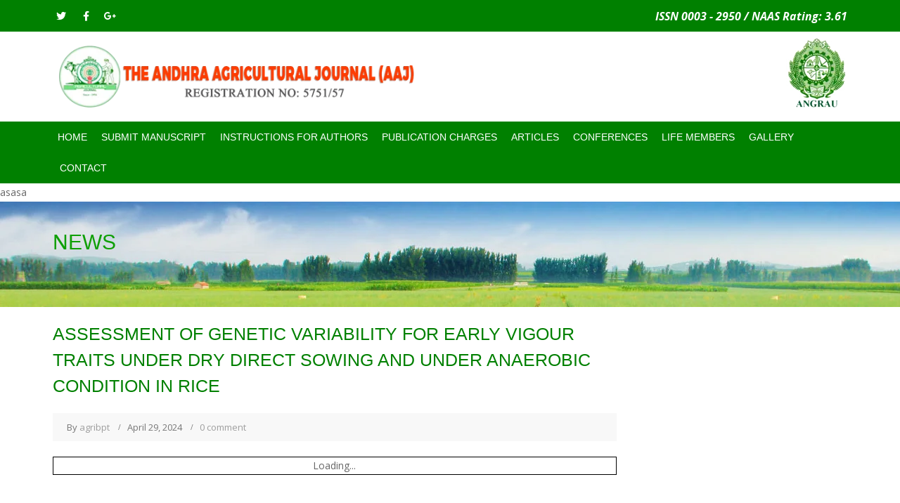

--- FILE ---
content_type: text/html; charset=UTF-8
request_url: https://aaj.net.in/journal/assessment-of-genetic-variability-for-early-vigour-traits-under-dry-direct-sowing-and-under-anaerobic-condition-in-rice/
body_size: 14439
content:
<!DOCTYPE html>
<html lang="en-US" class="">
<head>
<meta charset="UTF-8">
<meta name="viewport" content="width=device-width, initial-scale=1">
<link rel="profile" href="http://gmpg.org/xfn/11">
<link rel="pingback" href="https://aaj.net.in/xmlrpc.php">
<title>Assessment of Genetic Variability for Early Vigour Traits under Dry Direct Sowing and under Anaerobic Condition in Rice &#8211; THE ANDHRA AGRICULTURAL JOURNAL (AAJ)</title>
<meta name='robots' content='max-image-preview:large' />
<link rel='dns-prefetch' href='//fonts.googleapis.com' />
<link rel="alternate" type="application/rss+xml" title="THE ANDHRA AGRICULTURAL JOURNAL (AAJ) &raquo; Feed" href="https://aaj.net.in/feed/" />
<link rel="alternate" type="application/rss+xml" title="THE ANDHRA AGRICULTURAL JOURNAL (AAJ) &raquo; Comments Feed" href="https://aaj.net.in/comments/feed/" />
<link rel="alternate" title="oEmbed (JSON)" type="application/json+oembed" href="https://aaj.net.in/wp-json/oembed/1.0/embed?url=https%3A%2F%2Faaj.net.in%2Fjournal%2Fassessment-of-genetic-variability-for-early-vigour-traits-under-dry-direct-sowing-and-under-anaerobic-condition-in-rice%2F" />
<link rel="alternate" title="oEmbed (XML)" type="text/xml+oembed" href="https://aaj.net.in/wp-json/oembed/1.0/embed?url=https%3A%2F%2Faaj.net.in%2Fjournal%2Fassessment-of-genetic-variability-for-early-vigour-traits-under-dry-direct-sowing-and-under-anaerobic-condition-in-rice%2F&#038;format=xml" />
<style id='wp-img-auto-sizes-contain-inline-css' type='text/css'>
img:is([sizes=auto i],[sizes^="auto," i]){contain-intrinsic-size:3000px 1500px}
/*# sourceURL=wp-img-auto-sizes-contain-inline-css */
</style>
<style id='wp-emoji-styles-inline-css' type='text/css'>

	img.wp-smiley, img.emoji {
		display: inline !important;
		border: none !important;
		box-shadow: none !important;
		height: 1em !important;
		width: 1em !important;
		margin: 0 0.07em !important;
		vertical-align: -0.1em !important;
		background: none !important;
		padding: 0 !important;
	}
/*# sourceURL=wp-emoji-styles-inline-css */
</style>
<link rel='stylesheet' id='contact-form-7-css' href='https://aaj.net.in/wp-content/plugins/contact-form-7/includes/css/styles.css?ver=6.1.4' type='text/css' media='all' />
<link rel='stylesheet' id='rs-plugin-settings-css' href='https://aaj.net.in/wp-content/plugins/revslider/public/assets/css/rs6.css?ver=6.2.22' type='text/css' media='all' />
<style id='rs-plugin-settings-inline-css' type='text/css'>
#rs-demo-id {}
/*# sourceURL=rs-plugin-settings-inline-css */
</style>
<link rel='stylesheet' id='construct-fonts-css' href='https://fonts.googleapis.com/css?family=Open+Sans%3A400%2C400i%2C600%2C600i%2C700%2C700i%7CMontserrat%3A300%2C400%2C500%2C600%2C700%26subset%3Dlatin%7CDroid+Serif&#038;subset=latin%2Clatin-ext' type='text/css' media='all' />
<link rel='stylesheet' id='bootstrap-css' href='https://aaj.net.in/wp-content/themes/construct/assets/css/bootstrap.min.css?ver=6.9' type='text/css' media='all' />
<link rel='stylesheet' id='animsition-css' href='https://aaj.net.in/wp-content/themes/construct/assets/css/animsition.css?ver=6.9' type='text/css' media='all' />
<link rel='stylesheet' id='animate-css' href='https://aaj.net.in/wp-content/themes/construct/assets/css/animate.css?ver=6.9' type='text/css' media='all' />
<link rel='stylesheet' id='fontello-css' href='https://aaj.net.in/wp-content/themes/construct/assets/css/fontello.css?ver=6.9' type='text/css' media='all' />
<link rel='stylesheet' id='owl-carousel-css' href='https://aaj.net.in/wp-content/themes/construct/assets/css/owl.carousel.css?ver=6.9' type='text/css' media='all' />
<link rel='stylesheet' id='vc_font_awesome_5_shims-css' href='https://aaj.net.in/wp-content/plugins/js_composer/assets/lib/bower/font-awesome/css/v4-shims.min.css?ver=6.4.0' type='text/css' media='all' />
<link rel='stylesheet' id='vc_font_awesome_5-css' href='https://aaj.net.in/wp-content/plugins/js_composer/assets/lib/bower/font-awesome/css/all.min.css?ver=6.4.0' type='text/css' media='all' />
<link rel='stylesheet' id='cubeportfolio-css' href='https://aaj.net.in/wp-content/themes/construct/assets/css/cubeportfolio.min.css?ver=6.9' type='text/css' media='all' />
<link rel='stylesheet' id='magnific-popup-css' href='https://aaj.net.in/wp-content/themes/construct/assets/css/magnific-popup.css?ver=6.9' type='text/css' media='all' />
<link rel='stylesheet' id='flexslider-css' href='https://aaj.net.in/wp-content/plugins/js_composer/assets/lib/bower/flexslider/flexslider.min.css?ver=6.4.0' type='text/css' media='all' />
<link rel='stylesheet' id='vegas-css' href='https://aaj.net.in/wp-content/themes/construct/assets/css/vegas.css?ver=6.9' type='text/css' media='all' />
<link rel='stylesheet' id='shortcodes-css' href='https://aaj.net.in/wp-content/themes/construct/assets/css/shortcodes.css?ver=6.9' type='text/css' media='all' />
<link rel='stylesheet' id='construct-woocommerce-css' href='https://aaj.net.in/wp-content/themes/construct/assets/css/woocommerce.css?ver=6.9' type='text/css' media='all' />
<link rel='stylesheet' id='construct-style-css' href='https://aaj.net.in/wp-content/themes/construct/style.css?ver=6.9' type='text/css' media='all' />
<link rel='stylesheet' id='js_composer_custom_css-css' href='//aaj.net.in/wp-content/uploads/js_composer/custom.css?ver=6.4.0' type='text/css' media='all' />
<script type="text/javascript" src="https://aaj.net.in/wp-includes/js/jquery/jquery.min.js?ver=3.7.1" id="jquery-core-js"></script>
<script type="text/javascript" src="https://aaj.net.in/wp-includes/js/jquery/jquery-migrate.min.js?ver=3.4.1" id="jquery-migrate-js"></script>
<script type="text/javascript" src="https://aaj.net.in/wp-content/plugins/revslider/public/assets/js/rbtools.min.js?ver=6.2.22" id="tp-tools-js"></script>
<script type="text/javascript" src="https://aaj.net.in/wp-content/plugins/revslider/public/assets/js/rs6.min.js?ver=6.2.22" id="revmin-js"></script>
<script type="text/javascript" src="https://aaj.net.in/wp-content/themes/construct/assets/js/owlCarousel.js?ver=6.9" id="owlCarousel-js"></script>
<script type="text/javascript" src="https://aaj.net.in/wp-content/themes/construct/assets/js/cube.portfolio.js?ver=6.9" id="cubeportfolio-js"></script>
<link rel="https://api.w.org/" href="https://aaj.net.in/wp-json/" /><link rel="alternate" title="JSON" type="application/json" href="https://aaj.net.in/wp-json/wp/v2/journal/4473" /><link rel="EditURI" type="application/rsd+xml" title="RSD" href="https://aaj.net.in/xmlrpc.php?rsd" />
<meta name="generator" content="WordPress 6.9" />
<link rel="canonical" href="https://aaj.net.in/journal/assessment-of-genetic-variability-for-early-vigour-traits-under-dry-direct-sowing-and-under-anaerobic-condition-in-rice/" />
<link rel='shortlink' href='https://aaj.net.in/?p=4473' />
<style type="text/css">
            button,input[type="button"],input[type="reset"],input[type="submit"],
			p.dropcap-contrast span.first-letter,
			.nav-top-cart-wrapper .shopping-cart-items-count,
			#main-nav > ul > li.current-menu-item > a:before,#main-nav > ul > li.current-menu-ancestor > a:before,
			.hentry .post-share a:hover:after,
			.hentry .post-link a:before,
			.hentry .post-tags a,
			#sidebar .widget.widget_socials .socials a:hover:before,#footer-widgets .widget.widget_socials .socials a:hover:before,
			#sidebar .widget.widget_nav_menu .menu > li.current_page_item,#sidebar .widget.widget_nav_menu .menu > li.current-menu-item,
			#sidebar .widget.widget_tag_cloud .tagcloud a:hover:after,#footer-widgets .widget.widget_tag_cloud .tagcloud a:hover:after,
			#footer-widgets.style-1 .widget .widget-title > span:after,#footer-widgets.style-2 .widget .widget-title > span:after,
			.wprt-pagination ul li a.page-numbers:hover,.woocommerce-pagination .page-numbers li .page-numbers:hover,.wprt-pagination ul li .page-numbers.current,.woocommerce-pagination .page-numbers li .current,
			.bg-color, #scroll-top:before,
			#promotion.wprt-section,
			.wprt-icon-box.outline .dd-icon:after,
			.wprt-icon-box.outline.icon-effect-2:hover .dd-icon,
			.wprt-icon-box.outline.icon-effect-3:hover .dd-icon,
			.wprt-icon-box.outline.icon-effect-3:hover .dd-icon:after,
			.wprt-icon-box.accent-background.icon-effect-3 .dd-icon:after,
			.wprt-icon-box.accent-background.icon-effect-2 .dd-icon,
			.wprt-icon-box.accent-background.icon-effect-1 .dd-icon,
			.wprt-icon-box.accent-background.icon-effect-1 .dd-icon:after,
			.wprt-icon-box.grey-background:hover .dd-icon,
			.wprt-icon-box.grey-background.icon-effect-1 .dd-icon:after,
			.wprt-icon-box.grey-background.icon-effect-3 .dd-icon:after,
			.wprt-icon-box.icon-left.grey-background:hover .dd-icon,
			.wprt-icon-box.icon-right.grey-background:hover .dd-icon,
			.wprt-lines.custom-1 .line-1,
			.wprt-lines.custom-2 .line-1,
			.wprt-lines.custom-3 .line-1,
			.wprt-lines.custom-5 .line-1,
			.wprt-button, .bullet-style-2 #team-wrap .cbp-nav-pagination-active,
			.wprt-button.dark:hover,
			.wprt-button.light:hover,
			.wprt-button.very-light:hover,
			.wprt-button.outline:hover,
			.wprt-button.outline.dark:hover,
			.wprt-button.outline.light:hover,
			.wprt-button.outline.very-light:hover,
			.wprt-progress .progress-animate,
			.wprt-toggle.active .toggle-title,
			.wprt-toggle.style-2 .toggle-title:after,
			.wprt-galleries.galleries .flex-direction-nav a:hover,
			#project-filter .cbp-filter-item:hover,#project-filter .cbp-filter-item.cbp-filter-item-active,
			.project-item .effect-honey figcaption::before,
			.bullet-style-1 .cbp-nav-pagination-active,
			.bullet-style-2 .cbp-nav-pagination-active,
			.arrow-style-1 .cbp-nav-next:before,.arrow-style-1 .cbp-nav-prev:before,.arrow-style-2 .cbp-nav-next:before,
			.arrow-style-2 .cbp-nav-prev:before,
			.woocommerce-page .content-woocommerce .products li .onsale,
			.woocommerce nav.woocommerce-pagination ul li a:focus, .woocommerce nav.woocommerce-pagination ul li a:hover, .woocommerce nav.woocommerce-pagination ul li span.current,
			.woocommerce-page .content-woocommerce .products li .added_to_cart.wc-forward,
			.woocommerce-page .content-woocommerce .products li .add_to_cart_button.added,
			.woocommerce-page .woo-single-post-class .summary .cart .single_add_to_cart_button,
			.woocommerce-page .cart_totals .wc-proceed-to-checkout a,
			.woocommerce-page #payment #place_order,
			.woocommerce .widget_price_filter .ui-slider .ui-slider-range,
			.wprt-toggle.active .toggle-title, .wpb-js-composer div.vc_tta.vc_general .vc_active .vc_tta-panel-title a,
			#sidebar .widget.widget_nav_menu .menu > li.current-menu-item a,
			#service-wrap .cbp-nav-next:before, #service-wrap .cbp-nav-prev:before, #testimonials-wrap .cbp-nav-next:before, 
			#testimonials-wrap .cbp-nav-prev:before, #projects .cbp-nav-next:before, 
			#projects .cbp-nav-prev:before, #partner-wrap .cbp-nav-next:before, #partner-wrap .cbp-nav-prev:before, 
			#team-wrap .cbp-nav-next:before, #team-wrap .cbp-nav-prev:before, #images-wrap .cbp-nav-next:before, #images-wrap .cbp-nav-prev:before,
			.bullet-style-2 #service-wrap .cbp-nav-pagination-active, .bullet-style-2 #projects .cbp-nav-pagination-active, 
			.bullet-style-2 #testimonials-wrap .cbp-nav-pagination-active, .bullet-style-2 #partner-wrap .cbp-nav-pagination-active, 
			.bullet-style-2 #team-wrap .cbp-nav-pagination-active, .bullet-style-2 #images-wrap .cbp-nav-pagination-active
			{
				background-color:#014701;
			}

			.project-item .effect-oscar{
				background: linear-gradient(45deg, #fff 0%,#014701 45%, #014701 55%, #fff 100%);
			}

			a, 
			.text-accent-color, 
			p.dropcap span.first-letter, 
			#hero-section .links .link:hover,#hero-section .links .link:hover:after, 
			#hero-section .arrow:hover:after,
			#site-logo .site-logo-text:hover, 
			#site-header.style-1 .header-search-icon:hover,#site-header.style-2 .header-search-icon:hover,
			#site-header.style-3 .header-search-icon:hover,#site-header.style-4 .header-search-icon:hover,
			#site-header.style-5 .header-search-icon:hover, 
			#site-header .nav-top-cart-wrapper .nav-cart-trigger:hover, 
			.nav-top-cart-wrapper .nav-shop-cart ul li a:hover, 
			#main-nav > ul > li.current-menu-item > a,
			#site-header .wprt-info .info-i span, 
			#main-nav > ul > li > a:hover, 
			#site-header.style-2 #main-nav > ul > li > a:hover,#site-header.style-2 #main-nav > ul > li.current-menu-item > a,
			#site-header.style-3 #main-nav > ul > li > a:hover,#site-header.style-3 #main-nav > ul > li.current-menu-item > a,
			#site-header.style-5 #main-nav > ul > li > a:hover,
			#site-header.style-5 #main-nav > ul > li.current-menu-item > a, 
			#main-nav .sub-menu li a:hover, 
			#main-nav-mobi ul > li > a:hover, 
			#featured-title #breadcrumbs a, 
			.hentry .post-title a:hover, 
			.hentry .post-meta a:hover, 
			.hentry .post-meta .post-categories, 
			.hentry .post-meta.style-3 .item .inner:before, 
			.comment-reply a, 
			#sidebar .widget ul li a:hover,#footer-widgets .widget ul li a:hover, 
			.widget_search .search-form .search-submit:hover:before,#footer-widgets .widget.widget_search .search-form .search-submit:hover:before, 
			#sidebar .widget.widget_nav_menu .menu > li > a:hover, 
			#sidebar .widget.widget_twitter .tweets-slider.grid .cbp-item:before,#footer-widgets .widget.widget_twitter .tweets-slider.grid .cbp-item:before, 
			#sidebar .widget.widget_twitter .tweet-intents a:hover,#footer-widgets .widget.widget_twitter .tweet-intents a:hover, 
			#sidebar .widget.widget_twitter .tweets-slider.slider .tweet-icon,#footer-widgets .widget.widget_twitter .tweets-slider.slider .tweet-icon, 
			#sidebar .widget.widget.widget_information ul li:before,#footer-widgets .widget.widget_information ul li:before, 
			#footer-widgets .widget.widget_twitter .timestamp a, 
			.one-page #footer-widgets .widget_socials .socials a:hover:before, 
			#bottom ul.bottom-nav > li > a:hover,
			.wprt-icon-text:hover .icon, 
			.wprt-icon-text h3 a:hover, 
			.wprt-icon-box > .dd-title a:hover, 
			.wprt-icon-box .dd-icon, 
			.wprt-icon-box.accent-background:hover .dd-icon, 
			.wprt-icon-box.accent-background.icon-effect-2:hover .dd-icon, 
			.wprt-icon-box.accent-background.icon-effect-1:hover .dd-icon, 
			.wprt-icon-box.grey-background .dd-icon, 
			.wprt-icon-box.icon-left .dd-title a:hover, 
			.wprt-icon-box.icon-left.accent-background:hover .dd-icon, 
			.wprt-icon-box.icon-left.grey-background .dd-icon, 
			.wprt-icon-box.icon-right.accent-background:hover .dd-icon, 
			.wprt-icon-box.icon-right.grey-background .dd-icon, 
			.wprt-button.outline, 
			.wprt-list.accent-color li:before, 
			.wprt-counter.has-plus .number:after, 
			.wprt-counter.accent-type .number, 
			.wprt-alert .remove:hover, 
			.project-item .effect-sadie p, 
			.project-item .effect-zoe p, 
			.project-item .effect-zoe h2:hover a, 
			.service-item .title a:hover, 
			.widget_search .search-form .search-submit:before, #footer-widgets .widget.widget_search .search-form .search-submit:before,
			.arrow-style-2 .cbp-nav-next:after,.arrow-style-2 .cbp-nav-prev:after, 
			.woocommerce div.product .woocommerce-tabs ul.tabs li a,
			.woocommerce-page .content-woocommerce .products li h3:hover, 
			.woocommerce-page .content-woocommerce .products li .price,.woocommerce ul.products li.product .price,
			.wprt-project.arrow-style-2 #projects .cbp-nav-next:after, .wprt-project.arrow-style-2 #projects .cbp-nav-prev:after, 
			.wprt-service.arrow-style-2 #service-wrap .cbp-nav-next:after, .wprt-service.arrow-style-2 #service-wrap .cbp-nav-prev:after, 
			.wprt-testimonials.arrow-style-2 #testimonials-wrap .cbp-nav-next:after, .wprt-testimonials.arrow-style-2 #testimonials-wrap .cbp-nav-prev:after, .wprt-team.arrow-style-2 #team-wrap .cbp-nav-next:after, 
			.wprt-team.arrow-style-2 #team-wrap .cbp-nav-prev:after, .wprt-galleries-grid.arrow-style-2 #images-wrap .cbp-nav-next:after, .wprt-galleries-grid.arrow-style-2 #images-wrap .cbp-nav-prev:after
			{
				color:#014701;
			}

			blockquote, 
			.hentry .post-share a:hover:after, 
			#sidebar .widget.widget_socials .socials a:hover:before,#footer-widgets .widget.widget_socials .socials a:hover:before, 
			#sidebar .widget.widget_tag_cloud .tagcloud a:hover:after,#footer-widgets .widget.widget_tag_cloud .tagcloud a:hover:after, 
			.one-page #footer-widgets .widget_socials .socials a:hover:before, 
			.wprt-pagination ul li a.page-numbers:hover,.woocommerce-pagination .page-numbers li .page-numbers:hover,
			.wprt-pagination ul li .page-numbers.current,.woocommerce-pagination .page-numbers li .current,
			.wprt-icon-box.grey-background:hover .dd-icon, 
			.wprt-icon-box.icon-left.grey-background:hover .dd-icon, 
			.wprt-icon-box.icon-right.grey-background:hover .dd-icon, 
			.wprt-button, .bullet-style-2 #team-wrap .cbp-nav-pagination-item,
			.wprt-button.dark:hover, 
			.wprt-button.light:hover, 
			.wprt-button.very-light:hover, 
			.wprt-button.outline, 
			.wprt-button.outline:hover, 
			.wprt-button.outline.dark:hover, 
			.wprt-button.outline.light:hover, 
			.wprt-button.outline.very-light:hover, 
			.wprt-toggle.active .toggle-title, 
			.wprt-galleries.galleries #wprt-carousel .slides > li:hover:after, 
			.bullet-style-2 .cbp-nav-pagination-item, 
			.bullet-style-2 #service-wrap .cbp-nav-pagination-item, .bullet-style-2 #projects .cbp-nav-pagination-item, 
			.bullet-style-2 #testimonials-wrap .cbp-nav-pagination-item, .bullet-style-2 #partner-wrap .cbp-nav-pagination-item, 
			.bullet-style-2 .widget_twitter .cbp-nav-pagination-item, .bullet-style-2 #team-wrap .cbp-nav-pagination-item, 
			.bullet-style-2 #images-wrap .cbp-nav-pagination-item,
			.wprt-galleries.galleries #wprt-carousel .slides > li.flex-active-slide:after,
			.arrow-style-2 .cbp-nav-next:before,.arrow-style-2 .cbp-nav-prev:before,
			.woocommerce-page .content-woocommerce .products li .product-thumbnail:hover, 
			.woocommerce-page .content-woocommerce .products li .added_to_cart.wc-forward, 
			.woocommerce-page .content-woocommerce .products li .add_to_cart_button.added, 
			.woocommerce-page .woo-single-post-class .summary .cart .single_add_to_cart_button,
			.wprt-project.arrow-style-2 #projects .cbp-nav-next:before, .wprt-project.arrow-style-2 #projects .cbp-nav-prev:before, 
			.wprt-service.arrow-style-2 #service-wrap .cbp-nav-next:before, .wprt-service.arrow-style-2 #service-wrap .cbp-nav-prev:before, 
			.wprt-testimonials.arrow-style-2 #testimonials-wrap .cbp-nav-next:before, .wprt-testimonials.arrow-style-2 #testimonials-wrap .cbp-nav-prev:before, 
			.wprt-team.arrow-style-2 #team-wrap .cbp-nav-next:before, .wprt-team.arrow-style-2 #team-wrap .cbp-nav-prev:before, 
			.wprt-galleries-grid.arrow-style-2 #images-wrap .cbp-nav-next:before, .wprt-galleries-grid.arrow-style-2 #images-wrap .cbp-nav-prev:before
			{

				border-color:#014701;
			}
			#sidebar .widget.widget_nav_menu .menu > li.current_page_item:after,#sidebar .widget.widget_nav_menu .menu > li.current-menu-item:after{
				border-left-color:#014701;
			}
			.animsition-loading:after{
				border-top-color:#014701;
			}
			.wprt-icon-box.accent-background .dd-icon,
			.wprt-icon-box.outline .dd-icon{
				box-shadow: inset 0 0 0 2px #014701!important;
			}
			</style><style type="text/css">#top-bar{ background: #008000!important; }#main-nav > ul > li > a,#site-header.style-1 .header-search-icon, #site-header.style-4 .header-search-icon, #site-header.style-5 .header-search-icon,.nav-top-cart-wrapper .nav-cart-trigger{ color: #333333; }#site-header.style-5.is-sticky #main-nav > ul > li > a,.is-sticky #main-nav > ul > li > a,#site-header.style-1.is-sticky .header-search-icon, #site-header.style-4.is-sticky .header-search-icon, #site-header.style-5.is-sticky .header-search-icon,.is-sticky .nav-top-cart-wrapper .nav-cart-trigger{ color: #333333; }#featured-title{ background: #f26509; }#featured-title .featured-title-heading,#featured-title #breadcrumbs{ color: #0f9f05; }#featured-title .featured-title-inner-wrap,.header-style-5 #featured-title .featured-title-inner-wrap{ padding-top: 35px; }#featured-title .featured-title-inner-wrap,.header-style-5 #featured-title .featured-title-inner-wrap{ padding-bottom: 70px; }#featured-title{ background: url(https://aaj.net.in/wp-content/uploads/2023/03/banner5-1.jpg); }#site-logo-inner { margin: 0 0 0 0; }</style><meta name="generator" content="Powered by WPBakery Page Builder - drag and drop page builder for WordPress."/>
<meta name="generator" content="Powered by Slider Revolution 6.2.22 - responsive, Mobile-Friendly Slider Plugin for WordPress with comfortable drag and drop interface." />
<link rel="icon" href="https://aaj.net.in/wp-content/uploads/2023/07/aaj-fav.png" sizes="32x32" />
<link rel="icon" href="https://aaj.net.in/wp-content/uploads/2023/07/aaj-fav.png" sizes="192x192" />
<link rel="apple-touch-icon" href="https://aaj.net.in/wp-content/uploads/2023/07/aaj-fav.png" />
<meta name="msapplication-TileImage" content="https://aaj.net.in/wp-content/uploads/2023/07/aaj-fav.png" />
<script type="text/javascript">function setREVStartSize(e){
			//window.requestAnimationFrame(function() {				 
				window.RSIW = window.RSIW===undefined ? window.innerWidth : window.RSIW;	
				window.RSIH = window.RSIH===undefined ? window.innerHeight : window.RSIH;	
				try {								
					var pw = document.getElementById(e.c).parentNode.offsetWidth,
						newh;
					pw = pw===0 || isNaN(pw) ? window.RSIW : pw;
					e.tabw = e.tabw===undefined ? 0 : parseInt(e.tabw);
					e.thumbw = e.thumbw===undefined ? 0 : parseInt(e.thumbw);
					e.tabh = e.tabh===undefined ? 0 : parseInt(e.tabh);
					e.thumbh = e.thumbh===undefined ? 0 : parseInt(e.thumbh);
					e.tabhide = e.tabhide===undefined ? 0 : parseInt(e.tabhide);
					e.thumbhide = e.thumbhide===undefined ? 0 : parseInt(e.thumbhide);
					e.mh = e.mh===undefined || e.mh=="" || e.mh==="auto" ? 0 : parseInt(e.mh,0);		
					if(e.layout==="fullscreen" || e.l==="fullscreen") 						
						newh = Math.max(e.mh,window.RSIH);					
					else{					
						e.gw = Array.isArray(e.gw) ? e.gw : [e.gw];
						for (var i in e.rl) if (e.gw[i]===undefined || e.gw[i]===0) e.gw[i] = e.gw[i-1];					
						e.gh = e.el===undefined || e.el==="" || (Array.isArray(e.el) && e.el.length==0)? e.gh : e.el;
						e.gh = Array.isArray(e.gh) ? e.gh : [e.gh];
						for (var i in e.rl) if (e.gh[i]===undefined || e.gh[i]===0) e.gh[i] = e.gh[i-1];
											
						var nl = new Array(e.rl.length),
							ix = 0,						
							sl;					
						e.tabw = e.tabhide>=pw ? 0 : e.tabw;
						e.thumbw = e.thumbhide>=pw ? 0 : e.thumbw;
						e.tabh = e.tabhide>=pw ? 0 : e.tabh;
						e.thumbh = e.thumbhide>=pw ? 0 : e.thumbh;					
						for (var i in e.rl) nl[i] = e.rl[i]<window.RSIW ? 0 : e.rl[i];
						sl = nl[0];									
						for (var i in nl) if (sl>nl[i] && nl[i]>0) { sl = nl[i]; ix=i;}															
						var m = pw>(e.gw[ix]+e.tabw+e.thumbw) ? 1 : (pw-(e.tabw+e.thumbw)) / (e.gw[ix]);					
						newh =  (e.gh[ix] * m) + (e.tabh + e.thumbh);
					}				
					if(window.rs_init_css===undefined) window.rs_init_css = document.head.appendChild(document.createElement("style"));					
					document.getElementById(e.c).height = newh+"px";
					window.rs_init_css.innerHTML += "#"+e.c+"_wrapper { height: "+newh+"px }";				
				} catch(e){
					console.log("Failure at Presize of Slider:" + e)
				}					   
			//});
		  };</script>
		<style type="text/css" id="wp-custom-css">
			#sidebar .widget ul li a, #sidebar .widget.widget_calendar #next a, #sidebar .widget.widget_calendar #prev a {
    color: #4b4747 !important;
}


.archive .hentry {
    margin-top: 20px;
}
.archive h2 a {
    font-size: 15px;
    line-height: 7px;
    font-weight: 600;
}

.archive h2 span {
    display: unset !important;
}
.archive .hentry .post-media img {
    width: auto;
    height: 130px;
    margin: 0 auto;
    display: block;
}
.archive .post-content-wrap * {
    text-align: center;
}
.single-post .post-media{
	display:none
}
.top-bar-content.col-md-6.inr-heading {
    margin-top: 8px;
    text-align: right;
}


.tax-journal-category table td span.title{
     font-size: 14px;
     font-weight: 600;
     clear:both;
     display:block;
}
.tax-journal-category table td span.author{
        font-size: 12px;
    font-weight: 600;
    clear: both;
    display: block;
    margin-top: 10px;
    margin-bottom: 10px;
}
.tax-journal-category table td span.links{
    display:block;
}
.tax-journal-category table td span.links a{
     
}		</style>
		<style id="kirki-inline-styles"></style><noscript><style> .wpb_animate_when_almost_visible { opacity: 1; }</style></noscript><link href="https://maxcdn.bootstrapcdn.com/font-awesome/4.7.0/css/font-awesome.min.css" rel="stylesheet" integrity="sha384-wvfXpqpZZVQGK6TAh5PVlGOfQNHSoD2xbE+QkPxCAFlNEevoEH3Sl0sibVcOQVnN" crossorigin="anonymous">
<link rel='stylesheet' id='pdfemb_embed_pdf_css-css' href='https://aaj.net.in/wp-content/plugins/pdf-embedder/assets/css/pdfemb.min.css?ver=4.8.2' type='text/css' media='all' />
</head>
<body class="wp-singular journal-template-default single single-journal postid-4473 wp-theme-construct construct-theme-ver- wordpress-version-6.9 header-sticky wpb-js-composer js-comp-ver-6.4.0 vc_responsive" >
<div id="wrapper" class="animsition">
<div id="page" class="clearfix">
<div id="site-header-wrap">
  <!-- Top Bar -->
    <div id="top-bar" class="style-2">
    <div id="top-bar-inner" class="container">
      <div class="top-bar-inner-wrap">
        <div class="top-bar-socials">
          <div class="inner"> <span class="icons">
                                                <a target="_blank" href="#"><span class="fa fa-twitter" aria-hidden="true"></span></a>
                        <a target="_blank" href="#"><span class="fa fa-facebook" aria-hidden="true"></span></a>
                        <a target="_blank" href="#"><span class="fa fa-google-plus" aria-hidden="true"></span></a>
                                    </span> </div>
        </div>
        <!-- /.top-bar-socials -->
        <div class="top-bar-content"> <span  class="aimssd"> <strong>ISSN 0003 - 2950 / NAAS Rating: 3.61</strong></span>
          <!-- /#top-bar-text -->
        </div>
        <!-- /.top-bar-content -->
      </div>
    </div>
  </div>
  <!-- /#top-bar -->
    <header id="site-header" class="header-front-page style-1">
    <div id="site-header-inner" class="container">
      <div class="wrap-inner">
        <div class="row">
          <div id="site-logo" class="inr-heading col-md-6">
            <div id="site-logo-inner"> <a href="https://aaj.net.in/" class="main-logo"> <img src="https://aaj.net.in/wp-content/uploads/2023/03/logo.png" alt=""> </a> </div>
          </div>
          <div class="top-bar-content col-md-6 inr-heading"> <span id="top-bar-text">
              <a href="https://angrau.ac.in/" target="_blank" class="main-logo"> <img src="https://aaj.net.in/wp-content/uploads/2023/03/angrau.png" alt=""> </a>
            </span>
            <div class="mobile-button"><span></span></div>
            <!-- //mobile menu button -->
                      </div>
        </div>
              </div>
    </div>
    <div class="ful-wifth">
      <div id="site-header-inner" class="container">
        <nav id="main-nav" class="main-nav">
          <ul id="mainmenu" class="menu"><li id="menu-item-998" class="menu-item menu-item-type-post_type menu-item-object-page menu-item-home menu-item-has-children menu-item-998"><a  title="Home" href="https://aaj.net.in/">Home </a>
<ul role="menu" class="sub-menu">
	<li id="menu-item-1123" class="menu-item menu-item-type-post_type menu-item-object-page menu-item-1123"><a  title="About Us" href="https://aaj.net.in/about-us/">About Us</a></li>
	<li id="menu-item-1840" class="menu-item menu-item-type-post_type menu-item-object-page menu-item-1840"><a  title="EDITORIAL BOARD" href="https://aaj.net.in/editorial-board/">EDITORIAL BOARD</a></li>
</ul>
</li>
<li id="menu-item-1839" class="menu-item menu-item-type-post_type menu-item-object-page menu-item-1839"><a  title="SUBMIT MANUSCRIPT" href="https://aaj.net.in/submit-manuscript/">SUBMIT MANUSCRIPT</a></li>
<li id="menu-item-1838" class="menu-item menu-item-type-post_type menu-item-object-page menu-item-has-children menu-item-1838"><a  title="INSTRUCTIONS FOR AUTHORS" href="https://aaj.net.in/instructions-for-authors/">INSTRUCTIONS FOR AUTHORS </a>
<ul role="menu" class="sub-menu">
	<li id="menu-item-1865" class="menu-item menu-item-type-post_type menu-item-object-page menu-item-1865"><a  title="Scope/contents" href="https://aaj.net.in/scope-contents/">Scope/contents</a></li>
	<li id="menu-item-1864" class="menu-item menu-item-type-post_type menu-item-object-page menu-item-1864"><a  title="ManuScript Organization" href="https://aaj.net.in/manuscript-organization/">ManuScript Organization</a></li>
	<li id="menu-item-1863" class="menu-item menu-item-type-post_type menu-item-object-page menu-item-1863"><a  title="Peer Review Process" href="https://aaj.net.in/peer-review-process/">Peer Review Process</a></li>
	<li id="menu-item-1862" class="menu-item menu-item-type-post_type menu-item-object-page menu-item-1862"><a  title="Publications Ethics Policy" href="https://aaj.net.in/publications-ethics-policy/">Publications Ethics Policy</a></li>
	<li id="menu-item-1861" class="menu-item menu-item-type-post_type menu-item-object-page menu-item-1861"><a  title="Terms and Conditions" href="https://aaj.net.in/terms-and-conditions/">Terms and Conditions</a></li>
	<li id="menu-item-1860" class="menu-item menu-item-type-post_type menu-item-object-page menu-item-1860"><a  title="AAJ-Paper template" href="https://aaj.net.in/aaj-paper-template/">AAJ-Paper template</a></li>
	<li id="menu-item-1859" class="menu-item menu-item-type-post_type menu-item-object-page menu-item-1859"><a  title="Copy Right Agreement Form" href="https://aaj.net.in/copy-right-agreement-form/">Copy Right Agreement Form</a></li>
	<li id="menu-item-1858" class="menu-item menu-item-type-post_type menu-item-object-page menu-item-1858"><a  title="Frequently Asked Questions (FAQ)" href="https://aaj.net.in/frequently-asked-questions-faq/">Frequently Asked Questions (FAQ)</a></li>
</ul>
</li>
<li id="menu-item-1866" class="menu-item menu-item-type-custom menu-item-object-custom menu-item-has-children menu-item-1866"><a  title="PUBLICATION CHARGES" href="#">PUBLICATION CHARGES </a>
<ul role="menu" class="sub-menu">
	<li id="menu-item-1869" class="menu-item menu-item-type-post_type menu-item-object-page menu-item-1869"><a  title="CHARGES" href="https://aaj.net.in/charges/">CHARGES</a></li>
</ul>
</li>
<li id="menu-item-1905" class="menu-item menu-item-type-taxonomy menu-item-object-category menu-item-has-children menu-item-1905"><a  title="Articles" href="https://aaj.net.in/category/articles/">Articles </a>
<ul role="menu" class="sub-menu">
	<li id="menu-item-9078" class="menu-item menu-item-type-taxonomy menu-item-object-journal-category menu-item-9078"><a  title="Archives for 2010" href="https://aaj.net.in/journal-category/archives-for-2010/">Archives for 2010</a></li>
	<li id="menu-item-9077" class="menu-item menu-item-type-taxonomy menu-item-object-journal-category menu-item-9077"><a  title="Archives for 2011" href="https://aaj.net.in/journal-category/archives-for-2011/">Archives for 2011</a></li>
	<li id="menu-item-9076" class="menu-item menu-item-type-taxonomy menu-item-object-journal-category menu-item-9076"><a  title="Archives for 2012" href="https://aaj.net.in/journal-category/archives-for-2012/">Archives for 2012</a></li>
	<li id="menu-item-9072" class="menu-item menu-item-type-taxonomy menu-item-object-journal-category menu-item-9072"><a  title="Archives for 2013" href="https://aaj.net.in/journal-category/archives-for-2013/">Archives for 2013</a></li>
	<li id="menu-item-9074" class="menu-item menu-item-type-taxonomy menu-item-object-journal-category menu-item-9074"><a  title="Archives for 2014" href="https://aaj.net.in/journal-category/archives-for-2014/">Archives for 2014</a></li>
	<li id="menu-item-9073" class="menu-item menu-item-type-taxonomy menu-item-object-journal-category menu-item-9073"><a  title="Archives for 2015" href="https://aaj.net.in/journal-category/archives-for-2015/">Archives for 2015</a></li>
	<li id="menu-item-9071" class="menu-item menu-item-type-taxonomy menu-item-object-journal-category menu-item-9071"><a  title="Archives for 2016" href="https://aaj.net.in/journal-category/archives-for-2016/">Archives for 2016</a></li>
	<li id="menu-item-9075" class="menu-item menu-item-type-taxonomy menu-item-object-journal-category menu-item-9075"><a  title="Archives for 2017" href="https://aaj.net.in/journal-category/archives-for-2017/">Archives for 2017</a></li>
	<li id="menu-item-4267" class="menu-item menu-item-type-taxonomy menu-item-object-journal-category current-journal-ancestor current-menu-parent current-journal-parent menu-item-4267"><a  title="Archives for 2018" href="https://aaj.net.in/journal-category/archives-for-2018/">Archives for 2018</a></li>
	<li id="menu-item-2420" class="menu-item menu-item-type-taxonomy menu-item-object-journal-category menu-item-2420"><a  title="Archives for 2019" href="https://aaj.net.in/journal-category/archives-for-2019/">Archives for 2019</a></li>
	<li id="menu-item-3704" class="menu-item menu-item-type-taxonomy menu-item-object-journal-category menu-item-3704"><a  title="Archives for 2020" href="https://aaj.net.in/journal-category/archives-for-2020/">Archives for 2020</a></li>
	<li id="menu-item-3705" class="menu-item menu-item-type-taxonomy menu-item-object-journal-category menu-item-3705"><a  title="Archives for 2021" href="https://aaj.net.in/journal-category/archives-for-2021/">Archives for 2021</a></li>
	<li id="menu-item-3706" class="menu-item menu-item-type-taxonomy menu-item-object-journal-category menu-item-3706"><a  title="Archives for 2022" href="https://aaj.net.in/journal-category/archives-for-2022/">Archives for 2022</a></li>
	<li id="menu-item-3919" class="menu-item menu-item-type-taxonomy menu-item-object-journal-category menu-item-3919"><a  title="Archives for 2023" href="https://aaj.net.in/journal-category/archives-for-2023/">Archives for 2023</a></li>
	<li id="menu-item-9967" class="menu-item menu-item-type-taxonomy menu-item-object-journal-category menu-item-9967"><a  title="Archives for 2024" href="https://aaj.net.in/journal-category/archives-for-2024/">Archives for 2024</a></li>
	<li id="menu-item-10294" class="menu-item menu-item-type-taxonomy menu-item-object-journal-category menu-item-10294"><a  title="Archives for 2025" href="https://aaj.net.in/journal-category/archives-for-2025/">Archives for 2025</a></li>
	<li id="menu-item-3722" class="menu-item menu-item-type-post_type menu-item-object-page menu-item-3722"><a  title="Sweet Corn" href="https://aaj.net.in/sweet-corn/">Sweet Corn</a></li>
	<li id="menu-item-3721" class="menu-item menu-item-type-post_type menu-item-object-page menu-item-3721"><a  title="Millet Dehullers" href="https://aaj.net.in/millet-dehullers/">Millet Dehullers</a></li>
</ul>
</li>
<li id="menu-item-1873" class="menu-item menu-item-type-post_type menu-item-object-page menu-item-1873"><a  title="CONFERENCES" href="https://aaj.net.in/conferences/">CONFERENCES</a></li>
<li id="menu-item-4256" class="menu-item menu-item-type-post_type menu-item-object-page menu-item-has-children menu-item-4256"><a  title="Life Members" href="https://aaj.net.in/life-members/">Life Members </a>
<ul role="menu" class="sub-menu">
	<li id="menu-item-10295" class="menu-item menu-item-type-taxonomy menu-item-object-journal-category menu-item-10295"><a  title="Archives for 2025" href="https://aaj.net.in/journal-category/archives-for-2025/">Archives for 2025</a></li>
</ul>
</li>
<li id="menu-item-1612" class="menu-item menu-item-type-post_type menu-item-object-page menu-item-1612"><a  title="Gallery" href="https://aaj.net.in/photo-gallery/">Gallery</a></li>
<li id="menu-item-1124" class="menu-item menu-item-type-post_type menu-item-object-page menu-item-1124"><a  title="Contact" href="https://aaj.net.in/contact/">Contact</a></li>
</ul>        </nav>
      </div>
    </div>
  </header>
</div>
asasa
<div id="featured-title" class="clearfix featured-title-left" 
    >
    <div id="featured-title-inner" class="container clearfix">
        <div class="featured-title-inner-wrap">
            <div class="featured-title-heading-wrap">
                <h1 class="featured-title-heading">
                                        News                </h1>
            </div>
                    </div>
    </div>
</div> 
 

<div id="main-content" class="site-main clearfix">
    <div id="content-wrap" class="container default">
        <div id="site-content" class="site-content clearfix">
            <div id="inner-content" class="inner-content-wrap">
                <div class="post-content-single-wrap">
                    <article class="hentry">

                     
                        <h2 class="post-title">
                            <span class="post-title-inner">
                                Assessment of Genetic Variability for Early Vigour Traits under Dry Direct Sowing and under Anaerobic Condition in Rice                            </span>
                        </h2><!-- /.post-title -->

                        <div class="post-meta style-2">
                            <div class="post-meta-content">
                                <div class="post-meta-content-inner">
                                    <span class="post-by-author item">
                                        <span class="inner">By <a href="https://aaj.net.in/author/agribpt/" title="Posts by agribpt" rel="author">agribpt</a></span>
                                    </span>

                                    <span class="post-date item">
                                        <span class="inner"><span class="entry-date">April 29, 2024</span></span>
                                    </span>

                                    <span class="post-comment item">
                                        <span class="inner"><a href="#">0 comment</a></span>
                                    </span>

                                                                    </div>
                            </div>
                        </div><!-- /.post-meta -->

                        <div class="post-content">
                            <a href="https://aaj.net.in/wp-content/uploads/2024/04/65219.pdf" class="pdfemb-viewer" style="" data-width="max" data-height="max" data-toolbar="bottom" data-toolbar-fixed="off">Assessment of Genetic Variability for Early Vigour Traits under Dry Direct Sowing and under Anaerobic Condition in Rice</a>                        </div>

                                                <div class="post-share post-link-share">
                            <div class="post-meta-share-text">Share:</div>
                            <div class="post-meta-share-icon">                                
                                                                    <a href="https://twitter.com/home?status=https://aaj.net.in/journal/assessment-of-genetic-variability-for-early-vigour-traits-under-dry-direct-sowing-and-under-anaerobic-condition-in-rice/" class=""><i class="fa fa-twitter"></i></a>
                                                                                                    <a href="https://www.facebook.com/sharer/sharer.php?u=https://aaj.net.in/journal/assessment-of-genetic-variability-for-early-vigour-traits-under-dry-direct-sowing-and-under-anaerobic-condition-in-rice/" class=""><i class="fa fa-facebook"></i></a>
                                                                                                    <a href="https://plus.google.com/share?url=https://aaj.net.in/journal/assessment-of-genetic-variability-for-early-vigour-traits-under-dry-direct-sowing-and-under-anaerobic-condition-in-rice/" class=""><i class="fa fa-google-plus"></i></a>
                                                                                                    <a href="https://www.linkedin.com/shareArticle?mini=true&url=&title=&summary=&source=https://aaj.net.in/journal/assessment-of-genetic-variability-for-early-vigour-traits-under-dry-direct-sowing-and-under-anaerobic-condition-in-rice/"><i class="fa fa-linkedin"></i></a>
                                                                                                    <a href="https://pinterest.com/pin/create/button/?url=&media=&description=https://aaj.net.in/journal/assessment-of-genetic-variability-for-early-vigour-traits-under-dry-direct-sowing-and-under-anaerobic-condition-in-rice/" class="pinitbutton"><i class="fa fa-pinterest"></i></a>
                                                            </div>
                        </div><!-- /.post-share -->
                        
                        <div id="comments" class="comments-area">                            
                                                    </div>

                    </article>
                </div>
            </div>  
        </div>  

        <div id="sidebar">
            <div id="inner-sidebar" class="inner-content-wrap">
                            </div>
        </div>

    </div>
</div>  
    

<footer id="footer">
  <div id="footer-widgets" class="container style-1">
    <div class="row">
      

	<div class="col-md-3">
	    <div id="text-4" class="widget footer-widget widget_text"><h2 class="widget-title"><span>THE ANDHRA AGRICULTURAL JOURNAL (AAJ)</span></h2>			<div class="textwidget"><p>The Andhra Agricultural Journal was started in 1954 as Bimonthly and converted to Quarterly from 1982 onwards and registered with the Registrar of News Papers of India as Quarterly under The Press and Registration of Books Act,</p>
</div>
		</div>	</div><!-- end col-lg-3 -->

	<div class="col-md-3">
	    <div id="nav_menu-4" class="widget footer-widget widget_nav_menu"><h2 class="widget-title"><span>Quick Links</span></h2><div class="menu-footer-container"><ul id="menu-footer" class="menu"><li id="menu-item-1587" class="menu-item menu-item-type-post_type menu-item-object-page menu-item-home menu-item-1587"><a href="https://aaj.net.in/">Home</a></li>
<li id="menu-item-1588" class="menu-item menu-item-type-post_type menu-item-object-page menu-item-1588"><a href="https://aaj.net.in/about-us/">About Us</a></li>
<li id="menu-item-1880" class="menu-item menu-item-type-post_type menu-item-object-page menu-item-1880"><a href="https://aaj.net.in/conferences/">Conferences</a></li>
<li id="menu-item-1883" class="menu-item menu-item-type-post_type menu-item-object-page menu-item-1883"><a href="https://aaj.net.in/terms-and-conditions/">Terms and Conditions</a></li>
<li id="menu-item-1882" class="menu-item menu-item-type-post_type menu-item-object-page menu-item-1882"><a href="https://aaj.net.in/aaj-paper-template/">AAJ-Paper template</a></li>
<li id="menu-item-1797" class="menu-item menu-item-type-post_type menu-item-object-page menu-item-1797"><a href="https://aaj.net.in/photo-gallery/">Gallery</a></li>
<li id="menu-item-1589" class="menu-item menu-item-type-post_type menu-item-object-page menu-item-1589"><a href="https://aaj.net.in/contact/">Contact</a></li>
</ul></div></div>	</div><!-- end col-lg-3 -->

	<div class="col-md-3">
	    <div id="text-3" class="widget footer-widget widget_text"><h2 class="widget-title"><span>OUR ADDRESS</span></h2>			<div class="textwidget"><div class="rt-el-contact">
  <ul>
    <li><i class="fa fa-paper-plane" aria-hidden="true"></i>Editor, The Andhra Agricultural Union, Agricultural College, Bapatla, Bapatla district, 522101, Andhra Pradesh, India</li>
    <li><i class="fa fa-phone" aria-hidden="true"></i> <a href="tel:+918008391590">+91 8008391590</a></li>
    <li><i class="fa fa-envelope-o" aria-hidden="true"></i> <a href="mailto:aajbapatla@gmail.com">aajbapatla@gmail.com</a></li>
  </ul>
</div>
</div>
		</div>	</div><!-- end col-lg-3 -->

	<div class="col-md-3">
	    <div id="text-5" class="widget footer-widget widget_text"><h2 class="widget-title"><span>Google Map</span></h2>			<div class="textwidget"><p><iframe loading="lazy" style="border: 0;" src="https://www.google.com/maps/embed?pb=!1m18!1m12!1m3!1d3837.1712879491797!2d80.4680398148563!3d15.900094788985674!2m3!1f0!2f0!3f0!3m2!1i1024!2i768!4f13.1!3m3!1m2!1s0x3a4a3f75f0341031%3A0x157e142cca0824fd!2sA.G%20COLLEGE!5e0!3m2!1sen!2sin!4v1678447903364!5m2!1sen!2sin" width="100%" allowfullscreen=""></iframe></p>
</div>
		</div>	</div><!-- end col-lg-3 -->


    </div>
  </div>
</footer>
<!-- Bottom -->
<div id="bottom" class="clearfix style-1">
  <div id="bottom-bar-inner" class="wprt-container">
    <div class="bottom-bar-inner-wrap">
      <div class="bottom-bar-content">
        <div id="copyright"> Copyright © 2023 THE ANDHRA AGRICULTURAL JOURNAL (AAJ). All Rights Reserved. </div>
        <!-- /#copyright -->
      </div>
      <!-- /.bottom-bar-content -->
      <div class="bottom-bar-menu">
        <ul class="bottom-nav"><li class="menu-item menu-item-type-post_type menu-item-object-page menu-item-home menu-item-1587"><a  title="Home" href="https://aaj.net.in/">Home</a></li>
<li class="menu-item menu-item-type-post_type menu-item-object-page menu-item-1588"><a  title="About Us" href="https://aaj.net.in/about-us/">About Us</a></li>
<li class="menu-item menu-item-type-post_type menu-item-object-page menu-item-1880"><a  title="Conferences" href="https://aaj.net.in/conferences/">Conferences</a></li>
<li class="menu-item menu-item-type-post_type menu-item-object-page menu-item-1883"><a  title="Terms and Conditions" href="https://aaj.net.in/terms-and-conditions/">Terms and Conditions</a></li>
<li class="menu-item menu-item-type-post_type menu-item-object-page menu-item-1882"><a  title="AAJ-Paper template" href="https://aaj.net.in/aaj-paper-template/">AAJ-Paper template</a></li>
<li class="menu-item menu-item-type-post_type menu-item-object-page menu-item-1797"><a  title="Gallery" href="https://aaj.net.in/photo-gallery/">Gallery</a></li>
<li class="menu-item menu-item-type-post_type menu-item-object-page menu-item-1589"><a  title="Contact" href="https://aaj.net.in/contact/">Contact</a></li>
</ul>      </div>
      <!-- /.bottom-bar-menu -->
    </div>
  </div>
</div>
</div>
</div>
<a id="scroll-top"><i class="fa fa-angle-up"></i></a>
<script type="speculationrules">
{"prefetch":[{"source":"document","where":{"and":[{"href_matches":"/*"},{"not":{"href_matches":["/wp-*.php","/wp-admin/*","/wp-content/uploads/*","/wp-content/*","/wp-content/plugins/*","/wp-content/themes/construct/*","/*\\?(.+)"]}},{"not":{"selector_matches":"a[rel~=\"nofollow\"]"}},{"not":{"selector_matches":".no-prefetch, .no-prefetch a"}}]},"eagerness":"conservative"}]}
</script>
<script type="text/javascript" src="https://aaj.net.in/wp-includes/js/dist/hooks.min.js?ver=dd5603f07f9220ed27f1" id="wp-hooks-js"></script>
<script type="text/javascript" src="https://aaj.net.in/wp-includes/js/dist/i18n.min.js?ver=c26c3dc7bed366793375" id="wp-i18n-js"></script>
<script type="text/javascript" id="wp-i18n-js-after">
/* <![CDATA[ */
wp.i18n.setLocaleData( { 'text direction\u0004ltr': [ 'ltr' ] } );
//# sourceURL=wp-i18n-js-after
/* ]]> */
</script>
<script type="text/javascript" src="https://aaj.net.in/wp-content/plugins/contact-form-7/includes/swv/js/index.js?ver=6.1.4" id="swv-js"></script>
<script type="text/javascript" id="contact-form-7-js-before">
/* <![CDATA[ */
var wpcf7 = {
    "api": {
        "root": "https:\/\/aaj.net.in\/wp-json\/",
        "namespace": "contact-form-7\/v1"
    }
};
//# sourceURL=contact-form-7-js-before
/* ]]> */
</script>
<script type="text/javascript" src="https://aaj.net.in/wp-content/plugins/contact-form-7/includes/js/index.js?ver=6.1.4" id="contact-form-7-js"></script>
<script type="text/javascript" src="https://aaj.net.in/wp-content/themes/construct/assets/js/bootstrap.min.js?ver=6.9" id="bootstrap-js"></script>
<script type="text/javascript" src="https://aaj.net.in/wp-content/themes/construct/assets/js/animsition.js?ver=6.9" id="animsition-js"></script>
<script type="text/javascript" src="https://aaj.net.in/wp-content/themes/construct/assets/js/plugins.js?ver=6.9" id="construct-plugins-js"></script>
<script type="text/javascript" src="https://aaj.net.in/wp-content/themes/construct/assets/js/countTo.js?ver=6.9" id="countTo-js"></script>
<script type="text/javascript" src="https://aaj.net.in/wp-content/themes/construct/assets/js/vegas.js?ver=6.9" id="vegas-js"></script>
<script type="text/javascript" src="https://aaj.net.in/wp-content/themes/construct/assets/js/typed.js?ver=6.9" id="typed-js"></script>
<script type="text/javascript" src="https://aaj.net.in/wp-content/themes/construct/assets/js/fitText.js?ver=6.9" id="fitText-js"></script>
<script type="text/javascript" src="https://aaj.net.in/wp-content/plugins/js_composer/assets/lib/bower/flexslider/jquery.flexslider-min.js?ver=6.4.0" id="flexslider-js"></script>
<script type="text/javascript" src="https://aaj.net.in/wp-content/themes/construct/assets/js/main.js?ver=6.9" id="construct-js-js"></script>
<script type="text/javascript" src="https://aaj.net.in/wp-content/plugins/pdf-embedder/assets/js/pdfjs/pdf.min.js?ver=2.2.228" id="pdfemb_pdfjs-js"></script>
<script type="text/javascript" id="pdfemb_embed_pdf-js-extra">
/* <![CDATA[ */
var pdfemb_trans = {"worker_src":"https://aaj.net.in/wp-content/plugins/pdf-embedder/assets/js/pdfjs/pdf.worker.min.js","cmap_url":"https://aaj.net.in/wp-content/plugins/pdf-embedder/assets/js/pdfjs/cmaps/","objectL10n":{"loading":"Loading...","page":"Page","zoom":"Zoom","prev":"Previous page","next":"Next page","zoomin":"Zoom In","secure":"Secure","zoomout":"Zoom Out","download":"Download PDF","fullscreen":"Full Screen","domainerror":"Error: URL to the PDF file must be on exactly the same domain as the current web page.","clickhereinfo":"Click here for more info","widthheightinvalid":"PDF page width or height are invalid","viewinfullscreen":"View in Full Screen"}};
//# sourceURL=pdfemb_embed_pdf-js-extra
/* ]]> */
</script>
<script type="module" src="https://aaj.net.in/wp-content/plugins/pdf-embedder/assets/js/pdfemb.min.js?ver=4.8.2"></script><script id="wp-emoji-settings" type="application/json">
{"baseUrl":"https://s.w.org/images/core/emoji/17.0.2/72x72/","ext":".png","svgUrl":"https://s.w.org/images/core/emoji/17.0.2/svg/","svgExt":".svg","source":{"concatemoji":"https://aaj.net.in/wp-includes/js/wp-emoji-release.min.js?ver=6.9"}}
</script>
<script type="module">
/* <![CDATA[ */
/*! This file is auto-generated */
const a=JSON.parse(document.getElementById("wp-emoji-settings").textContent),o=(window._wpemojiSettings=a,"wpEmojiSettingsSupports"),s=["flag","emoji"];function i(e){try{var t={supportTests:e,timestamp:(new Date).valueOf()};sessionStorage.setItem(o,JSON.stringify(t))}catch(e){}}function c(e,t,n){e.clearRect(0,0,e.canvas.width,e.canvas.height),e.fillText(t,0,0);t=new Uint32Array(e.getImageData(0,0,e.canvas.width,e.canvas.height).data);e.clearRect(0,0,e.canvas.width,e.canvas.height),e.fillText(n,0,0);const a=new Uint32Array(e.getImageData(0,0,e.canvas.width,e.canvas.height).data);return t.every((e,t)=>e===a[t])}function p(e,t){e.clearRect(0,0,e.canvas.width,e.canvas.height),e.fillText(t,0,0);var n=e.getImageData(16,16,1,1);for(let e=0;e<n.data.length;e++)if(0!==n.data[e])return!1;return!0}function u(e,t,n,a){switch(t){case"flag":return n(e,"\ud83c\udff3\ufe0f\u200d\u26a7\ufe0f","\ud83c\udff3\ufe0f\u200b\u26a7\ufe0f")?!1:!n(e,"\ud83c\udde8\ud83c\uddf6","\ud83c\udde8\u200b\ud83c\uddf6")&&!n(e,"\ud83c\udff4\udb40\udc67\udb40\udc62\udb40\udc65\udb40\udc6e\udb40\udc67\udb40\udc7f","\ud83c\udff4\u200b\udb40\udc67\u200b\udb40\udc62\u200b\udb40\udc65\u200b\udb40\udc6e\u200b\udb40\udc67\u200b\udb40\udc7f");case"emoji":return!a(e,"\ud83e\u1fac8")}return!1}function f(e,t,n,a){let r;const o=(r="undefined"!=typeof WorkerGlobalScope&&self instanceof WorkerGlobalScope?new OffscreenCanvas(300,150):document.createElement("canvas")).getContext("2d",{willReadFrequently:!0}),s=(o.textBaseline="top",o.font="600 32px Arial",{});return e.forEach(e=>{s[e]=t(o,e,n,a)}),s}function r(e){var t=document.createElement("script");t.src=e,t.defer=!0,document.head.appendChild(t)}a.supports={everything:!0,everythingExceptFlag:!0},new Promise(t=>{let n=function(){try{var e=JSON.parse(sessionStorage.getItem(o));if("object"==typeof e&&"number"==typeof e.timestamp&&(new Date).valueOf()<e.timestamp+604800&&"object"==typeof e.supportTests)return e.supportTests}catch(e){}return null}();if(!n){if("undefined"!=typeof Worker&&"undefined"!=typeof OffscreenCanvas&&"undefined"!=typeof URL&&URL.createObjectURL&&"undefined"!=typeof Blob)try{var e="postMessage("+f.toString()+"("+[JSON.stringify(s),u.toString(),c.toString(),p.toString()].join(",")+"));",a=new Blob([e],{type:"text/javascript"});const r=new Worker(URL.createObjectURL(a),{name:"wpTestEmojiSupports"});return void(r.onmessage=e=>{i(n=e.data),r.terminate(),t(n)})}catch(e){}i(n=f(s,u,c,p))}t(n)}).then(e=>{for(const n in e)a.supports[n]=e[n],a.supports.everything=a.supports.everything&&a.supports[n],"flag"!==n&&(a.supports.everythingExceptFlag=a.supports.everythingExceptFlag&&a.supports[n]);var t;a.supports.everythingExceptFlag=a.supports.everythingExceptFlag&&!a.supports.flag,a.supports.everything||((t=a.source||{}).concatemoji?r(t.concatemoji):t.wpemoji&&t.twemoji&&(r(t.twemoji),r(t.wpemoji)))});
//# sourceURL=https://aaj.net.in/wp-includes/js/wp-emoji-loader.min.js
/* ]]> */
</script>
</body>
</html>

